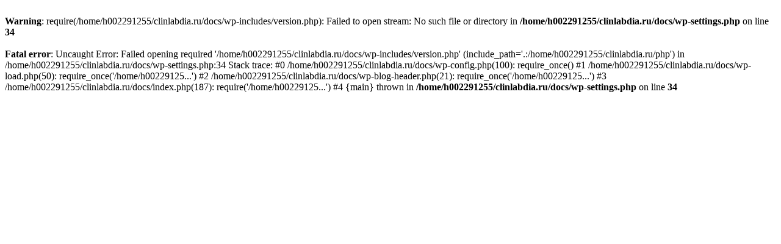

--- FILE ---
content_type: text/html; charset=utf-8
request_url: https://clinlabdia.ru/article-author/saltovecz-m-v/
body_size: 861
content:
<br />
<b>Warning</b>:  require(/home/h002291255/clinlabdia.ru/docs/wp-includes/version.php): Failed to open stream: No such file or directory in <b>/home/h002291255/clinlabdia.ru/docs/wp-settings.php</b> on line <b>34</b><br />
<br />
<b>Fatal error</b>:  Uncaught Error: Failed opening required '/home/h002291255/clinlabdia.ru/docs/wp-includes/version.php' (include_path='.:/home/h002291255/clinlabdia.ru/php') in /home/h002291255/clinlabdia.ru/docs/wp-settings.php:34
Stack trace:
#0 /home/h002291255/clinlabdia.ru/docs/wp-config.php(100): require_once()
#1 /home/h002291255/clinlabdia.ru/docs/wp-load.php(50): require_once('/home/h00229125...')
#2 /home/h002291255/clinlabdia.ru/docs/wp-blog-header.php(21): require_once('/home/h00229125...')
#3 /home/h002291255/clinlabdia.ru/docs/index.php(187): require('/home/h00229125...')
#4 {main}
  thrown in <b>/home/h002291255/clinlabdia.ru/docs/wp-settings.php</b> on line <b>34</b><br />
